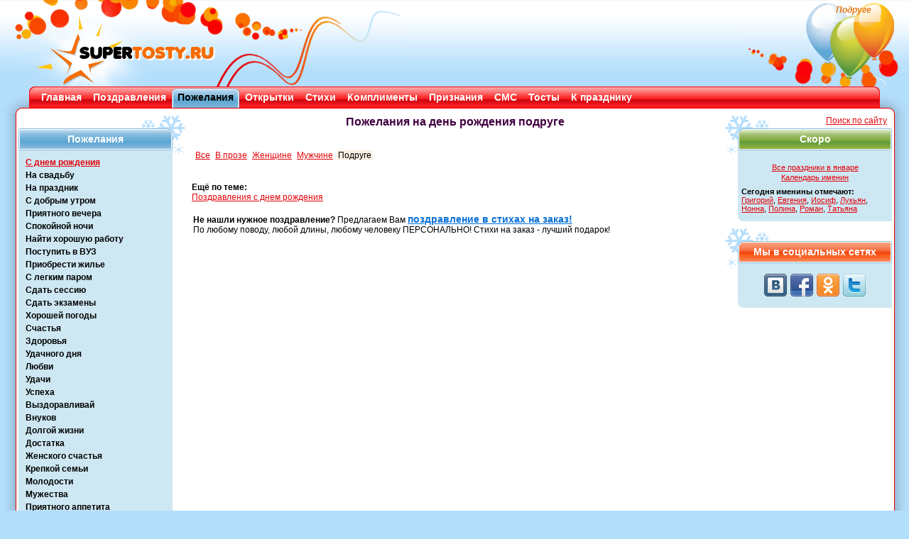

--- FILE ---
content_type: text/html; charset=WINDOWS-1251
request_url: https://supertosty.ru/pozhelaniya/s_dnem_rozhdeniya/-podruge/
body_size: 3999
content:
<!DOCTYPE html PUBLIC "-//W3C//DTD XHTML 1.0 Transitional//EN" "http://www.w3.org/TR/xhtml1/DTD/xhtml1-transitional.dtd"><html xmlns="http://www.w3.org/1999/xhtml"><head><meta http-equiv="Content-Type" content="text/html; charset=cp1251" /><link type="text/css" rel="stylesheet" href="/res/css/style.css" media="all" /><title>Пожелания на день рождения подруге</title><meta name="copyright" content="SuperTosty.ru"/><meta name="page-topic" content="Пожелания на день рождения подруге"/><meta name="robots" content="all"/><meta name="keywords" content="Пожелания,день,рождения"/><meta name="description" content="Пожелания в стихах на день рождения подруге"/><meta property="og:image" content="https://www.supertosty.ru/images/mini_logo.jpg"/><link rel="canonical" href="https://www.supertosty.ru/pozhelaniya/s_dnem_rozhdeniya/-podruge/"/><link rel="icon" href="/favicon.ico" type="image/x-icon"/><link rel="shortcut icon" href="/favicon.ico" type="image/x-icon"/><meta name="yandex-verification" content="8672d741f8f1d32f" /></head><body><!-- Conteiner --><div id="conteiner"><!-- Header --><div id="header"><div class="top_bg_decor"></div><div class="top_logo"></div><div class="top_logo_right"></div><div class="top_text"><h1>Подруге</h1></div><div class="top_rb_code"></div></div><!-- /header --><div class="top_menu"><div class="top_menu_left"></div><div class="top_menu_right"></div><ul><li><div class="top_menu_link"><a href="/">Главная</a></div></li><li><div class="top_menu_link"><a href="/pozdravleniya/">Поздравления</a></div></li><li class="top_menu_li_act"><div class="top_menu_link"><a href="/pozhelaniya/">Пожелания</a></div></li><li><div class="top_menu_link"><a href="/cards/">Открытки</a></div></li><li><div class="top_menu_link"><a href="/stihi/">Стихи</a></div></li><li><div class="top_menu_link"><a href="/komplimenty/">Комплименты</a></div></li><li><div class="top_menu_link"><a href="/priznaniya/">Признания</a></div></li><li><div class="top_menu_link"><a href="/texts/sms_pozdravleniya/">СМС</a></div></li><li><div class="top_menu_link"><a href="/tosty/">Тосты</a></div></li><li><div class="top_menu_link"><a href="/texts/">К празднику</a></div></li></ul></div><!-- Main --><div class="main_padd"><div id="main"><div class="shadow_top"><img class="shadow_l" src="/res/img/shadow_tl.png" width="41" height="20" alt="" /><img class="shadow_r" src="/res/img/shadow_tr.png" width="41" height="20" alt="" /></div><div class="shadow_left"></div><div class="shadow_right"></div><div class="shadow_bottom"><img class="shadow_l" src="/res/img/shadow_bl.png" width="41" height="20" alt="" /><img class="shadow_r" src="/res/img/shadow_br.png" width="41" height="20" alt="" /></div><img class="bord_tl" src="/res/img/bord_tl.png" width="28" height="8" alt=""  /><img class="bord_tr" src="/res/img/bord_tr.png" width="28" height="8" alt=""  /><div class="main_left_side"><div class="left_side_item"><div class="left_side_headline"><div class="left_side_headline_text">Пожелания</div></div><div class="left_side_cont"><ul class="side_menu_link"><li><a href="/pozhelaniya/s_dnem_rozhdeniya/" id="side_menu_link_active">С днем рождения</a></li><li><a href="/pozhelaniya/na_svadbu/">На свадьбу</a></li><li><a href="/pozhelaniya/na_prazdnik/">На праздник</a></li><li><a href="/pozhelaniya/s_dobrym_utrom/">С добрым утром</a></li><li><a href="/pozhelaniya/priyatnogo_vechera/">Приятного вечера</a></li><li><a href="/pozhelaniya/spokoynoy_nochi/">Спокойной ночи</a></li><li><a href="/pozhelaniya/horoshey_raboty/">Найти хорошую работу</a></li><li><a href="/pozhelaniya/postupit_v_vuz/">Поступить в ВУЗ</a></li><li><a href="/pozhelaniya/priobresti_zhile/">Приобрести жилье</a></li><li><a href="/pozhelaniya/s_legkim_parom/">С легким паром</a></li><li><a href="/pozhelaniya/sdat_sessiyu/">Сдать сессию</a></li><li><a href="/pozhelaniya/sdat_ekzameny/">Сдать экзамены</a></li><li><a href="/pozhelaniya/horoshey_pogody/">Хорошей погоды</a></li><li><a href="/pozhelaniya/schastya/">Счастья</a></li><li><a href="/pozhelaniya/zdorovya/">Здоровья</a></li><li><a href="/pozhelaniya/udachnogo_dnya/">Удачного дня</a></li><li><a href="/pozhelaniya/lyubvi/">Любви</a></li><li><a href="/pozhelaniya/udachi/">Удачи</a></li><li><a href="/pozhelaniya/uspeha/">Успеха</a></li><li><a href="/pozhelaniya/vyzdorovlenie/">Выздоравливай</a></li><li><a href="/pozhelaniya/vnukov/">Внуков</a></li><li><a href="/pozhelaniya/dolgoy_zhizni/">Долгой жизни</a></li><li><a href="/pozhelaniya/dostatka/">Достатка</a></li><li><a href="/pozhelaniya/zhenskogo_schastya/">Женского счастья</a></li><li><a href="/pozhelaniya/krepkoy_semi/">Крепкой семьи</a></li><li><a href="/pozhelaniya/pozhelaniya_molodosti/">Молодости</a></li><li><a href="/pozhelaniya/muzhestva/">Мужества</a></li><li><a href="/pozhelaniya/priyatnogo_appetita/">Приятного аппетита</a></li><li><a href="/pozhelaniya/terpeniya/">Терпения</a></li><li><a href="/pozhelaniya/horosho_provesti_otpusk/">Хорошо провести отпуск</a></li><li><a href="/pozhelaniya/v_stihah/">Пожелания в стихах</a></li><li><a href="/pozhelaniya/v_proze/">Пожелания в прозе</a></li><li><a href="/pozhelaniya/mame/">Маме</a></li><li><a href="/pozhelaniya/podruge/">Подруге</a></li><li><a href="/pozhelaniya/drugu/">Другу</a></li><li><a href="/pozhelaniya/prikolnye/">Прикольные</a></li><li><a href="/pozhelaniya/krasivye/">Красивые</a></li><li><a href="/pozhelaniya/dobrye/">Добрые</a></li><li><a href="/pozhelaniya/korotkie/">Короткие</a></li><li><a href="/pozhelaniya/raznye/">Разные</a></li></ul></div></div><!-- /left_side_item --><div class="left_side_item"><div class="left_side_headline"><div class="left_side_headline_text">Популярные разделы</div></div><div class="left_side_cont"><ul class="side_menu_link"><li><a href="https://www.supertosty.ru/texts/kalendar_prazdnikov/120_kalendar_na_god.html">Календарь праздников</a></li><li><a href="https://www.supertosty.ru/pozdravleniya/s_dnem_rozhdeniya/raznye/">Поздравления с днем рождения</a></li><li><a href="https://www.supertosty.ru/pozdravleniya/s_yubileem/50_let/">Поздравления с юбилеем</a></li><li><a href="https://www.supertosty.ru/pozdravleniya/svadebnye/v_stihah/">Поздравления на свадьбу</a></li></ul></div></div><!-- /left_side_item --><div class="google_ad"><noindex><br/></noindex></div></div><!-- /main_left_side --><div class="main_right_side"><div align="right" style="position: absolute;left:150px"><a href="/search.php">Поиск по сайту</a> &nbsp; </div><div class="right_side_item">
<div class="right_side_headline_soon"><div class="right_side_headline_text">Скоро</div></div>
<div class="right_side_cont">
<div class="side_table">
<table><tbody><tr><td colspan="2" height="5"></td></tr><tr><td colspan="2" align="center"><a href="/texts/kalendar_prazdnikov/january/126_prazdniki_yanvarya.html">Все праздники в январе</a></td></tr><tr><td colspan="2" align="center"><a href="https://www.supertosty.ru/texts/kalendar_prazdnikov/409_kalendar_imenin.html">Календарь именин</a></td></tr><tr><td colspan="2" height="4"></td></tr><tr><td colspan=2><strong>Сегодня именины отмечают:</strong><br/><a href="https://www.supertosty.ru/pozdravleniya/s_dnem_angela/grigoriy/">Григорий</a>, <a href="https://www.supertosty.ru/pozdravleniya/s_dnem_angela/evgeniya/">Евгения</a>, <a href="https://www.supertosty.ru/pozdravleniya/s_dnem_angela/iosif/">Иосиф</a>, <a href="https://www.supertosty.ru/pozdravleniya/s_dnem_angela/lukyan/">Лукьян</a>, <a href="https://www.supertosty.ru/pozdravleniya/s_dnem_angela/nonna/">Нонна</a>, <a href="https://www.supertosty.ru/pozdravleniya/s_dnem_angela/polina/">Полина</a>, <a href="https://www.supertosty.ru/pozdravleniya/s_dnem_angela/roman/">Роман</a>, <a href="https://www.supertosty.ru/pozdravleniya/s_dnem_angela/tatyana/">Татьяна</a></td></tr></tbody></table></div></div></div><!-- /left_side_item --><div class="right_side_item"><div class="right_side_headline_vc"><div class="right_side_headline_text">Мы в социальных сетях</div></div><div class="right_side_cont"><div class="knopki"><a rel="nofollow" class="sbvk" title="Наша группа ВКонтакте" href="https://vk.com/supertosty_ru" target="_blank"></a><a rel="nofollow" class="sbfb" title="Наша группа в Facebook" href="https://www.facebook.com/pages/SuperTostyru/259545614135461" target="_blank"></a><a rel="nofollow" class="sbok" title="Наша группа в Одноклассниках" href="https://www.odnoklassniki.ru/group/51122033983705" target="_blank"></a><a rel="nofollow" class="sbtw" title="Наш twitter" href="https://twitter.com/#!/supertosty" target="_blank"></a></div></div></div></div><!-- /main_right_side --><div class="main_middle"><div><div style="height:10px"></div><div>
			<div align="center"><h2>Пожелания на день рождения подруге   </h2></div>
			<div><br/><div align=center><br/></div><!-- height 20 --><table border=0 cellspacing=3 width="100%" ><tr><td> <span style="padding-left:2px;padding-right:2px"><a href="/pozhelaniya/s_dnem_rozhdeniya/">Все</a></span> </td><td valign="top" width="100%"> <span style="padding-left:2px;padding-right:2px"><a href="/pozhelaniya/s_dnem_rozhdeniya/-v_proze/">В прозе</a></span>  <span style="padding-left:2px;padding-right:2px"><a href="/pozhelaniya/s_dnem_rozhdeniya/-zhenschine/">Женщине</a></span>  <span style="padding-left:2px;padding-right:2px"><a href="/pozhelaniya/s_dnem_rozhdeniya/-muzhchine/">Мужчине</a></span>  <span style="background:#FAF0E6;padding-left:2px;padding-right:2px">Подруге</span> </td></tr></table><br><div id="mcont"></div><br/><div><strong>Ещё по теме:</strong><br/><a href="/pozdravleniya/s_dnem_rozhdeniya/raznye/">Поздравления с днем рождения</a><br/><br/></div><table width="100%"><tr><td><strong>Не нашли нужное поздравление? </strong>Предлагаем Вам <a href="https://www.supertosty.ru/pozdravleniya/povod/na_zakaz/" style="color:#0872d5;font-size:14px;"><strong> поздравление в стихах на заказ!</strong></a><br/>По любому поводу, любой длины, любому человеку ПЕРСОНАЛЬНО! Стихи на заказ - лучший подарок!<br/><br/></td></tr><tr><td align=center><div align="center"></div></td></tr><tr><td height="10"></td></tr><tr><td height="10"></td></tr></table></div>
		</div></div>
</div><!-- /main_middle -->
<p class="flexy"></p>
<img class="bord_bl" src="/res/img/bord_bl.png" width="28" height="8" alt=""  />
<img class="bord_br" src="/res/img/bord_br.png" width="28" height="8" alt=""  />
</div>
<!-- /main -->
</div>
<!-- Footer -->
<div id="footer_sp">
<p class="footer_text">ВНИМАНИЕ, <a href="https://www.supertosty.ru/texts/raznoe/475_avtori.html">авторские материалы</a>. Все авторские права на материалы принадлежат их законным авторам.<br/>При копировании материалов прямая ссылка на сайт SuperTosty.ru обязательна.</p>
<p class="copyright"><span style="color:#444444">© 2008-2018, "Супер Тосты.ру",</span> <a href="mailto:info@supertosty.ru">info@supertosty.ru</a></p><a class="bt" href="/add_new.html">Обратная связь</a><div class="counters">
<noindex><div align="center">
<!--LiveInternet counter--><script type="text/javascript">
document.write("<a href='//www.liveinternet.ru/click' "+
"target=_blank><img src='//counter.yadro.ru/hit?t44.6;r"+
escape(document.referrer)+((typeof(screen)=="undefined")?"":
";s"+screen.width+"*"+screen.height+"*"+(screen.colorDepth?
screen.colorDepth:screen.pixelDepth))+";u"+escape(document.URL)+
";"+Math.random()+
"' alt='' title='LiveInternet' "+
"border='0' width='31' height='31'><\/a>")
</script><!--/LiveInternet--></div></noindex></div></div><!-- /footer --></div><!-- /conteiner --><script src="https://code.jquery.com/jquery.min.js" type="text/javascript"></script><script type="text/javascript" src="/add2copy.js"></script><script type="text/javascript">$(function(){$("#mcont").addtocopy({htmlcopytxt: '<br /><a href="'+window.location.href+'">'+window.location.href+'</a>', minlen:35, addcopyfirst: false});});</script><!--[if lte IE 6]><script type="text/javascript" src="/res/js/DD_belatedPNG_0.0.8a.js"></script><script type="text/javascript">
    DD_belatedPNG.fix('.bt, .top_text, .shadow_bottom, .shadow_right, .shadow_left, .side_menu li a:hover, .left_side_headline, .big, .right_side_headline');
  	DD_belatedPNG.fix('.left_side_headline img, .right_side_headline img, .top_menu_left, .top_menu_right, .shadow_l, .shadow_r, .shadow_top, img.no_bord, .link_voice img, .top_menu_li_act, .top_menu_link, .top_logo_right, .top_logo, .top_bg_decor')
  </script><script type="text/javascript">
window.attachEvent('onload', mmwidth);function mmwidth(){document.getElementById('conteiner').style.width = '1050px';};</script><![endif]-->
</body></html><!--0.11696791648865-->